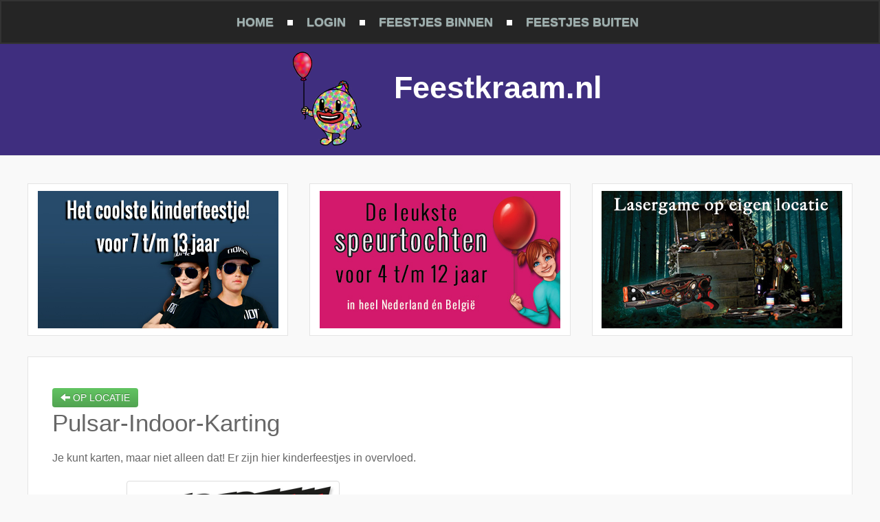

--- FILE ---
content_type: text/html; charset=utf-8
request_url: https://feestkraam.nl/ervaringen-my-private-party/8-kinderfeestjes-op-locatie/300-pulsar-indoor-karting
body_size: 7248
content:

<!DOCTYPE html PUBLIC "-//W3C//DTD XHTML 1.0 Transitional//EN" "http://www.w3.org/TR/xhtml1/DTD/xhtml1-transitional.dtd">
<html xmlns="http://www.w3.org/1999/xhtml" xml:lang="nl-nl" lang="nl-nl" dir="ltr">
<head>
<base href="https://feestkraam.nl/ervaringen-my-private-party/8-kinderfeestjes-op-locatie/300-pulsar-indoor-karting" />
	<meta http-equiv="content-type" content="text/html; charset=utf-8" />
	<meta name="keywords" content="kinderfeestjes, kinderfeestje, kinderfeest, kinderfeesten, kinderparty, kinderpartij, kinderpartijtje, kinderpartijtjes, kinderverjaardag, piratenfeest, prinsessenfeest, spionnenfeest, themakist, geheimagentfeest, escaperoom." />
	<meta name="description" content="Feestkraam.nl, voor een compleet kinderfeestjes overzicht. Van piratenfeestjes thuis t/m de leukste speeltuinen." />
	<meta name="generator" content="Joomla! - Open Source Content Management" />
	<title>Kinderfeestjes ideeën - Ervaringen My private party - Pulsar-Indoor-Karting</title>
	<link href="/templates/lightblog/favicon.ico" rel="shortcut icon" type="image/vnd.microsoft.icon" />
	<link href="/media/com_phocacart/css/main.css" rel="stylesheet" type="text/css" />
	<link href="/media/com_phocacart/bootstrap/css/bootstrap.min.css" rel="stylesheet" type="text/css" />
	<link href="/media/com_phocacart/js/chosen/chosen.css" rel="stylesheet" type="text/css" />
	<link href="/media/com_phocacart/js/chosen/chosen-bootstrap.css" rel="stylesheet" type="text/css" />
	<link href="/media/com_phocacart/js/barrating/css/rating.css" rel="stylesheet" type="text/css" />
	<link href="/media/com_phocacart/js/magnific/magnific-popup.css" rel="stylesheet" type="text/css" />
	<link href="/media/com_phocacart/bootstrap/css/bs_modal_transition.css" rel="stylesheet" type="text/css" />
	<link href="/plugins/system/ampz/ampz/css/ampz.min.css" rel="stylesheet" type="text/css" />
	<link href="/plugins/system/ampz/ampz/css/animate.min.css" rel="stylesheet" type="text/css" />
	<link href="//fonts.googleapis.com/css?family=Open+Sans:400,600,700" rel="stylesheet" type="text/css" />
	<style type="text/css">
.mfp-content{
			font-family: 'Open Sans', helvetica, arial, sans-serif;

		}.mfp-content ul li a {
                border-radius: 5px;
                -moz-border-radius: 5px;
                -webkit-border-radius: 5px;

            }
	</style>
	<script src="/media/jui/js/jquery.min.js?1f26c7c450915f11f6d3e95c79d0421e" type="text/javascript"></script>
	<script src="/media/jui/js/jquery-migrate.min.js?1f26c7c450915f11f6d3e95c79d0421e" type="text/javascript"></script>
	<script src="/media/com_phocacart/bootstrap/js/bootstrap.min.js" type="text/javascript"></script>
	<script src="/media/com_phocacart/js/chosen/chosen.jquery.min.js" type="text/javascript"></script>
	<script src="/media/com_phocacart/js/chosen/chosen.required.js" type="text/javascript"></script>
	<script src="/media/com_phocacart/js/barrating/jquery.barrating.js" type="text/javascript"></script>
	<script src="/media/com_phocacart/js/phoca/jquery.phocaattribute.js" type="text/javascript"></script>
	<script src="/media/com_phocacart/js/magnific/jquery.magnific-popup.min.js" type="text/javascript"></script>
	<script src="/plugins/system/ampz/ampz/js/ampz.min.js" type="text/javascript"></script>
	<script type="text/javascript">

jQuery(document).ready(function(){
   jQuery(".chosen-select").chosen({disable_search_threshold: 10});
});

jQuery(document).ready(function(){
   jQuery('#phitemrating').barrating({ showSelectedRating:false });
});
jQuery(document).ready(function() {
	jQuery('#phImageBox').magnificPopup({
		tLoading: 'Loading',
		tClose: 'Close',
		delegate: 'a.magnific',
		type: 'image',
		mainClass: 'mfp-img-mobile',
		zoom: {
			enabled: true,
			duration: 300,
			easing: 'ease-in-out'
		},
		gallery: {
			enabled: true,
			navigateByImgClick: true,
			tPrev: 'Previous',
			tNext: 'Next',
			tCounter: '%curr% of %total%'
		},
		image: {
			titleSrc: function(item) {
				return item.el.attr('title');
			},
			tError: 'Image not loaded'
		}
	});
});	function phAjaxChangePrice(){
		var phUrl 	= "/index.php?option=com_phocacart&task=checkout.changepricebox&format=json&e8ab2f94f795003c8bcc68badd4e832d=1";
		var phId 	= 300;
		var phClass = "ph-item-price-box";
		var phDataA1 = jQuery("#phItemPriceBoxForm select.ph-item-input-set-attributes").serialize();
		var phDataA2 = jQuery("#phItemPriceBoxForm .ph-item-input-set-attributes :checkbox").serialize();
		var phData 	= 'id='+phId+'&'+phDataA1+'&'+phDataA2+'&'+'class='+phClass;
		jQuery.ajax({
			type: "POST",
			url: phUrl,
			async: "false",
			cache: "false",
			data: phData,
			dataType:"JSON",
			success: function(data){
				if (data.status == 1){
					jQuery("#phItemPriceBox").html(data.item);
			   } else {
			   }
			}
		})
	}
 
jQuery(document).ready(function(){
	jQuery(document).on('change', '#phItemPriceBoxForm select.ph-item-input-set-attributes', function(){
		phAjaxChangePrice();
	})
	jQuery(document).on('click', '#phItemPriceBoxForm .ph-checkbox-attribute.ph-item-input-set-attributes', function(){
		phAjaxChangePrice();
	})
		phAjaxChangePrice();
})function phDoSubmitFormAddToCart(sFormData) {
   var phUrl 	= "/index.php?option=com_phocacart&task=checkout.add&format=json&e8ab2f94f795003c8bcc68badd4e832d=1&checkoutview=0";
   var phCheckoutView = 0
   
   phRequest = jQuery.ajax({
      type: "POST",
      url: phUrl,
      async: "false",
      cache: "false",
      data: sFormData,
      dataType:"JSON",
      success: function(data){
         if (data.status == 1){
            jQuery(".phItemCartBox").html(data.item);
            jQuery(".phItemCartBoxCount").html(data.count);
            jQuery(".phItemCartBoxTotal").html(data.total);
            jQuery("#phContainer").html(data.popup);
            jQuery("#phAddToCartPopup").modal();
         } else if (data.status == 0){
            jQuery(".phItemCartBox").html(data.error);
         } else {
         }
      }
   })
   return false;
}
 
function phEventClickFormAddToCart(phFormId) {
   var phForm = '#' + phFormId;
   var sFormData = jQuery(phForm).serialize();
   phDoSubmitFormAddToCart(sFormData);
}
 
jQuery(document).ready(function(){
	jQuery(".phItemCartBoxForm").on('submit', function (e) {
		e.preventDefault();
	    var sFormData = jQuery(this).serialize();
	    phDoSubmitFormAddToCart(sFormData);
    })
})var ampzSettings = {"ampzCounts":"","ampzNetworks":["facebook","twitter","pinterest","email","love","instagram"],"ampzEntranceDelay":"1.5s","ampzEntranceDelayMobile":"1.5s","ampzMobileOnlyButtons":"","ampzMobileWidth":"600","ampzFlyinEntranceEffect":"ampz_flyin_right bounceInUp","ampzThresholdTotalShares":"0","ampzBaseUrl":"https:\/\/feestkraam.nl\/","ampzShareUrl":"https%3A%2F%2Ffeestkraam.nl%2Fervaringen-my-private-party%2F8-kinderfeestjes-op-locatie%2F300-pulsar-indoor-karting","ampzOpenInNewTab":"1","ampzActivateTwitterCount":"","ampzFbAT":"0","ampzCacheLifetime":"3600","ampzCachedCounts":"","ampzFlyInTriggerBottom":"1","ampzFlyInTriggerTime":"","ampzFlyInTriggerTimeSeconds":"10000","ampzMobileBackgroundColor":"#ffffff","ampzActiveComponent":"com_phocacart","ampzFlyInDisplayMobile":"","ampzInlineDisplayMobile":"1","ampzInlineDisableExpandOnHover":"1","ampzSidebarDisplayMobile":"1","ampzFlyInCookieType":"session","ampzFlyInCookieDuration":"5","ampzSideBarVisibility":"inline","ampzMobileVisibility":"inline"};
	</script>

<meta name="viewport" content="initial-scale=1.0, maximum-scale=1.0, user-scalable=0;">
<link rel="stylesheet" href="/templates/lightblog/css/styles.css" type="text/css" />
<link rel="stylesheet" href="/templates/lightblog/css/template.css" type="text/css" />
<!-- Google Font -->
<link href='http://fonts.googleapis.com/css?family=Elsie|Hind:400,700&subset=latin,latin-ext' rel='stylesheet' type='text/css' />
<style type="text/css">

/* Template Style
---------------------------------------------------------------------- */
	body {
		font-family: 'Hind', Verdana, Arial, Helvetica, sans-serif;
		font-weight: 400;
	}

	.sitedescription,
	.btn-primary, .flex-caption, div.list-title,
	.componentheading, a.readmore, #footer ul.menu, #footer ul.menu li a, .accordion-heading,
	blockquote, .btn-group,
	dl.article-info,
	dt.article-info-term,
	.pagination ul li a,
	.pagination p.counter.pull-right,
	.categories-list h4.item-title,
	div.contact fieldset legend,
	div.blog-featured fieldset legend,
	div.search fieldset legend,
	.cat-children h3.page-header,
	.lead,
	#k2FrontendEditToolbar h2,
	div.catItemHeader h3.catItemTitle,
	span.catItemHits,
	div.catItemCategory,
	div.catItemTagsBlock,
	div.catItemCommentsLink,
	div.itemHeader h2.itemTitle,
	div.itemToolbar ul li span.itemTextResizerTitle,
	div.itemToolbar ul li a.itemCommentsLink,
	div.itemToolbar ul li a.itemPrintLink span,
	div.itemToolbar ul li a.itemEmailLink span,
	div.itemRatingBlock span,
	div.itemRatingLog,
	span.itemHits,
	div.itemCategory,
	div.itemTagsBlock,
	div.itemRelCat,
	div.itemRelAuthor,
	div.itemNavigation a.itemNext,
	div.itemCommentsForm form label.formComment,
	div.itemCommentsForm form label.formName,
	div.itemCommentsForm form label.formEmail,
	div.itemCommentsForm form label.formUrl,
	div.tagItemHeader h2.tagItemTitle,
	div.tagItemCategory,
	div.userItemHeader h3.userItemTitle,
	div.userItemCategory,
	div.userItemTagsBlock,
	div.userItemCommentsLink,
	div.latestItemHeader h2.latestItemTitle,
	div.latestItemCategory,
	div.genericItemCategory span,
	div.genericItemCategory a,
	div.genericItemHeader h2.genericItemTitle,
	div.genericItemReadMore,
	div.k2ItemsBlock ul li a.moduleItemTitle,
	div.k2ItemsBlock ul li span.moduleItemDateCreated,
	div.k2ItemsBlock ul li a.moduleItemCategory,
	div.k2ItemsBlock ul li div.moduleItemTags,
	div.k2ItemsBlock ul li a.moduleItemComments,
	div.k2ItemsBlock ul li span.moduleItemHits,
	div.k2LatestCommentsBlock ul li span.lcUsername,
	div.k2LatestCommentsBlock ul li span.lcCommentDate,
	div.k2LatestCommentsBlock ul li span.lcItemTitle,
	div.k2LatestCommentsBlock ul li span.lcItemCategory,
	div.itemComments ul.itemCommentsList li span.commentDate,
	div.itemComments ul.itemCommentsList li span.commentAuthorName,
	div.k2UserBlock div.k2UserBlockDetails span.ubName,
	div.k2UsersBlock ul li a.ubUserName,
	.k2AccountPage th.k2ProfileHeading,
	#k2Container span.catItemAddLink a.modal,
	#k2Container span.userItemAddLink a.modal {
		font-family: 'Elsie', sans-serif;
		font-weight: 400;
	}
	h1, h2, h3, h4, h5, h6,
	.logo a, 
	div.profile legend,
	.hello,
	div.k2ItemsBlock ul li div.moduleItemTags b,
	span.itemNavigationTitle {
		font-family: 'Elsie', sans-serif;
		font-weight: 400;
	}

	h2.item-page-title {
		font-family: 'Elsie', sans-serif;
		font-weight: 300;
	}

	#nav ul li a, #menu-icon{
		font-family: 'Elsie', sans-serif;
		font-weight: 700;
	}

</style>
<script type="text/javascript" src="/templates/lightblog/js/jquery.matchHeight-min.js"></script>
<script type="text/javascript">
jQuery(document).ready(function() {
    jQuery('#user1 .module, #user2 .module').matchHeight();
});
</script>


<link rel="stylesheet" href="/templates/lightblog/bootstrap/css/bootstrap.min.css" type="text/css" />
<script type="text/javascript" src="/templates/lightblog/bootstrap/js/bootstrap.min.js"></script>
<script type="text/javascript" src="/templates/lightblog/js/scrolltopcontrol.js"></script>

<script type="text/javascript">
	jQuery(document).ready(function($){
		$('#nav-w').prepend('<a id="menu-icon">Menu</a>');
		$("#menu-icon").on("click", function(){
			$("#nav").slideToggle(500,"linear");
			$(this).toggleClass("active");
			
		});
	});
</script>

<script type="text/javascript" src="/templates/lightblog/js/jquery.tinyTips.js"></script>
<script type="text/javascript" src="/templates/lightblog/js/tools.js"></script>

<script type="text/javascript">var _gaq = _gaq || [];
          _gaq.push(['_setAccount', 'UA-105222869-1']);
          _gaq.push(['_trackPageview']);

          (function() {
            var ga = document.createElement('script'); ga.type = 'text/javascript'; ga.async = true;
            ga.src = ('https:' == document.location.protocol ? 'https://ssl' : 'http://www') + '.google-analytics.com/ga.js';
            var s = document.getElementsByTagName('script')[0]; s.parentNode.insertBefore(ga, s);
          })();

          </script></head>
<body class="background defaultbg">
<div id="scroll-top"></div>
	<div id="nav-w">
        <div id="nav">
		    
<ul class="menu">
<li  class=" item-435 level1  first"><a href="/" ><span class="menutitle">Home</span></a></li><li  class=" item-233 level1 "><a href="/login" ><span class="menutitle">Login</span></a></li><li  class=" item-788 level1 "><a href="/feestjes-binnen" ><span class="menutitle">Feestjes binnen</span></a></li><li  class=" item-789 level1  last"><a href="/feestjes-buiten" ><span class="menutitle">Feestjes buiten</span></a></li></ul>
              
        </div>
    </div> 			
<div id="header-w">
    <div id="header" class="row-fluid">
            <div class="logo"><a href="/"><img class="lightbloglogo" src="/templates/lightblog/images/logo.png" border="0" alt="Allekinderfeestjes.nl"></a></div>
     
    		</div>       
</div>
	        <div class="bannertop">
        

<div class="custom" >
	<div class="foto-row">
<div class="foto-box"><img src="/images/logo_klein.png" alt="" /></div>
<div class="foto-box">
<h2 style="text-align: center;"><b style="font-size: 34pt;"> Feestkraam.nl</b></h2>
</div>
</div>
<p><span style="border-radius: 2px; text-indent: 20px; width: auto; padding: 0px 4px 0px 0px; text-align: center; font: bold 11px/20px 'Helvetica Neue',Helvetica,sans-serif; color: #ffffff; background: #bd081c  no-repeat scroll 3px 50% / 14px 14px; position: absolute; opacity: 1; z-index: 8675309; display: none; cursor: pointer;">Bewaren</span></p></div>
 
        </div>
                    

			
<div id="breadcrumb-w">
  
</div>

<div id="main"> 
	<div id="wrapper-w"><div id="wrapper">
        <div id="comp-w"> 
		
				                        <div id="user2w"><div id="user2" class="row-fluid">
                        <div class="module   span4">
	    <div class="module-body">
    	

<div class="custom" >
	<p><a title="Wie is de dader?" href="https://spyctive-kinderfeestje.nl" target="_blank" rel="alternate noopener noreferrer"><img src="/images/banners/allekinderfeestjes_advertenties_spyctive.jpg" alt="" /></a></p>
<p><span style="border-radius: 2px; text-indent: 20px; width: auto; padding: 0px 4px 0px 0px; text-align: center; font: bold 11px/20px 'Helvetica Neue',Helvetica,sans-serif; color: #ffffff; background: #bd081c  no-repeat scroll 3px 50% / 14px 14px; position: absolute; opacity: 1; z-index: 8675309; display: none; cursor: pointer; top: 22px; left: 18px;">Bewaren</span></p></div>
    </div>
</div>
<div class="module hidden-phone  span4">
	    <div class="module-body">
    	

<div class="custom" >
	<p><a title="De leukste speurtochten" href="https://4tot12-kinderfeestje.nl" target="_blank" rel="alternate noopener noreferrer"><img src="/images/banners/allekinderfeestjes_advertenties_4tot12.jpg" alt="" /></a></p></div>
    </div>
</div>
<div class="module hidden-phone  span4">
	    <div class="module-body">
    	

<div class="custom" >
	<p><a title="Cool lasergame" href="http://coolkinderfeestje.nl" target="_blank" rel="alternate noopener noreferrer"><img src="/images/banners/allekinderfeestjes_advertenties_coolkinderfeestje.jpg" alt="" /></a></p></div>
    </div>
</div>

                        <div class="clr"></div> 
                    </div></div>
                    					
				    					
        <div class="row-fluid">
                                              
                        <div id="comp" class="span12">
                            <div id="comp-i">
                            	<div id="system-message-container">
	</div>

                                <div id="ph-pc-item-box" class="pc-item-view"><div class="ph-top"><a class="btn btn-success" title="Op locatie" href="/ervaringen-my-private-party/8-kinderfeestjes-op-locatie" ><span class="glyphicon glyphicon-arrow-left"></span> Op locatie</a></div><h1>Pulsar-Indoor-Karting</h1><div class="ph-desc"><p>Je kunt karten, maar niet alleen dat! Er zijn hier kinderfeestjes in overvloed.</p></div><div class="row"><div id="phImageBox" class="col-xs-12 col-sm-6 col-md-6"><div class="ph-item-image-full-box "><a href="/images/phocacartproducts/kinderfeestjes/Friesland/thumbs/phoca_thumb_l_kartbaanleeuwarden.png" rel="magnific" class="magnific"><img src="/images/phocacartproducts/kinderfeestjes/Friesland/thumbs/phoca_thumb_l_kartbaanleeuwarden.png" alt="" class="img-responsive img-thumbnail ph-image-full" /></a></div>
</div><div class="col-xs-12 col-sm-6 col-md-6 ph-item-price-panel"><form id="phItemPriceBoxForm" action="/ervaringen-my-private-party/checkout" method="post" class="phItemCartBoxForm form-inline"><div class="pull-right ph-item-buy-now-box">	
	<a class="btn btn-primary btn-sm ph-btn" href="http://kartbaan-leeuwarden.nl/kinderfeestjes/" target="_blank"><span class="glyphicon glyphicon-share"></span> Info & Bestel</a>
</div>
<div class="clearfix"></div>
</form><div class="ph-cb"></div><div class="ph-top-space"></div><div class="ph-item-sku-box"><div class="ph-sku-txt">LEEFTIJD:</div><div class="ph-sku">6 t/m 12 jaar</div></div><div class="ph-cb"></div><div class="ph-item-upc-box"><div class="ph-upc-txt">DEELNEMERS:</div><div class="ph-upc">Minimaal 4 deelnemers</div></div><div class="ph-cb"></div><div class="ph-item-ean-box"><div class="ph-ean-txt">LOCATIE:</div><div class="ph-ean">Leeuwarden</div></div><div class="ph-cb"></div><div class="ph-item-jan-box"><div class="ph-jan-txt">PRIJS:</div><div class="ph-jan">Zie website</div></div><div class="ph-cb"></div><div class="ph-item-isbn-box"><div class="ph-isbn-txt">WEBSITE:</div><div class="ph-isbn">http://kartbaan-leeuwarden.nl</div></div><div class="ph-cb"></div><div class="ph-item-mpn-box"><div class="ph-mpn-txt">TELEFOON:</div><div class="ph-mpn">058-2134722</div></div><div class="ph-cb"></div><div class="ph-item-manufacturer-box"><div class="ph-manufacturer-txt">AANBIEDER:</div><div class="ph-manufacturer">Pulsar-Indoor-Karting</div></div><div class="ph-cb"></div><div class="clearfix"></div></div></div><div class="row ph-item-bottom-box"><ul class="nav nav-tabs"><li class="active in"><a href="#phdescription" data-toggle="tab">Omschrijving</a></li><li class=""><a href="#phspecification" data-toggle="tab">Kenmerken</a></li><li class=""><a href="#phreview" data-toggle="tab">Ervaringen</a></li></ul><div class="tab-content"><div class="tab-pane active in fade ph-tab-pane" id="phdescription"><p>Welk kind droomt er nou niet van om als coureur over het asfalt te razen? Tijdens een sportief en actief verjaardagsfeestje kan deze droom werkelijkheid worden.  De kinderen nemen het tegen elkaar op tijdens een sessie lasergamen of karten. Vervolgens kunnen de kinderen genieten van een lekkere snack en wat drinken.</p>
<p><em>Actie en daarna smikkelen</em><br />Er zijn verschillende combinaties van karten/lasergamen en eten, drinken of andere activiteiten. Hiernaast vind je een aantal standaard arrangementen. Daarnaast is het ook mogelijk om een andere combinatie van activiteiten te boeken. Neem hiervoor contact op met een van onze medewerkers voor meer informatie en prijzen.</p>
<p><em>Kindermenu</em><br />Wil jij jouw feestje helemaal compleet maken? Bestel dan één van de kindermenu’s bij je te gekke feestje!</p>
<p> </p>
<p><strong>Adres</strong><br />Celsiusweg 28a-30<br />8912 AN Leeuwarden<br />Tel: 058-2134722</p></div><div class="tab-pane  fade ph-tab-pane" id="phspecification"><h4 class="ph-spec-group-title">Thema</h4><div class="row"><div class="col-xs-12 col-sm-5 col-md-5"><div class="ph-spec-title">Thema</div></div><div class="col-xs-12 col-sm-7 col-md-7"><div class="ph-spec-value">Actief</div></div></div><div class="row"><div class="col-xs-12 col-sm-5 col-md-5"><div class="ph-spec-title">Thema</div></div><div class="col-xs-12 col-sm-7 col-md-7"><div class="ph-spec-value">Spannend</div></div></div><h4 class="ph-spec-group-title">Leeftijd</h4><div class="row"><div class="col-xs-12 col-sm-5 col-md-5"><div class="ph-spec-title">Leeftijd</div></div><div class="col-xs-12 col-sm-7 col-md-7"><div class="ph-spec-value">B) 4 t/m 6 jaar</div></div></div><div class="row"><div class="col-xs-12 col-sm-5 col-md-5"><div class="ph-spec-title">Leeftijd</div></div><div class="col-xs-12 col-sm-7 col-md-7"><div class="ph-spec-value">C) 7 t/m 9 jaar</div></div></div><div class="row"><div class="col-xs-12 col-sm-5 col-md-5"><div class="ph-spec-title">Leeftijd</div></div><div class="col-xs-12 col-sm-7 col-md-7"><div class="ph-spec-value">D) 10 t/m 12 jaar</div></div></div><h4 class="ph-spec-group-title">Locatie</h4><div class="row"><div class="col-xs-12 col-sm-5 col-md-5"><div class="ph-spec-title">Locatie</div></div><div class="col-xs-12 col-sm-7 col-md-7"><div class="ph-spec-value">Op locatie</div></div></div><h4 class="ph-spec-group-title">Provincie</h4><div class="row"><div class="col-xs-12 col-sm-5 col-md-5"><div class="ph-spec-title">Provincie</div></div><div class="col-xs-12 col-sm-7 col-md-7"><div class="ph-spec-value">Alle Provincies</div></div></div><div class="row"><div class="col-xs-12 col-sm-5 col-md-5"><div class="ph-spec-title">Provincie</div></div><div class="col-xs-12 col-sm-7 col-md-7"><div class="ph-spec-value">Friesland</div></div></div></div><div class="tab-pane  fade ph-tab-pane" id="phreview"><div class="ph-message">Alleen geregistreerde bezoekers kunnen een ervaring schrijven. Registreer en login om een ervaring te schrijven.</div></div></div></div><div class="row"><div class="col-sm-4 col-md-4 ph-item-navigation-box"><div class="pull-left"><a href="/ervaringen-my-private-party/8-kinderfeestjes-op-locatie/299-urbanraw-dansschool" class="btn btn-default ph-item-navigation" role="button" title="Previous product (Urbanraw Dansschool)"><span class="glyphicon glyphicon-arrow-left"></span> Previous product (Urbanraw Dansschool)</a></div></div><div class="col-sm-2 col-md-2 ph-item-navigation-box"></div><div class="col-sm-2 col-md-2 ph-item-navigation-box"></div><div class="col-sm-4 col-md-4 ph-item-navigation-box"><div class="pull-right"><a href="/ervaringen-my-private-party/8-kinderfeestjes-op-locatie/302-grote-keizer" class="btn btn-default ph-item-navigation" role="button" title="Next product (Grote Keizer)">Next product (Grote Keizer) <span class="glyphicon glyphicon-arrow-right"></span></a></div></div></div></div><div id="phContainer"></div><div>&nbsp;</div><div style="text-align:right;color:#ccc;display:block">Powered by <a href="http://www.phoca.cz/phocacart">Phoca Cart</a></div><!-- start ampz inline_bottom --><div id="ampz_inline_bottom" style= "font-family: 'Open Sans', helvetica, arial, sans-serif" class="animated fadeIn"  data-combineafter="6" data-buttontemplate="template_eindhoven" data-buttonsize="ampz_btn_very_small" data-buttonwidth="auto">  <div class="ampz_rounded ampz_container ampz_no_count"><ul>
                            <li class="">
        					    <a class="template_eindhoven ampz_btn ampz_btn_very_small ampz_facebook ampz_colorbg ampz_overlay" data-url="https%3A%2F%2Ffeestkraam.nl%2Fervaringen-my-private-party%2F8-kinderfeestjes-op-locatie%2F300-pulsar-indoor-karting" data-basecount="0" data-shareposition="inline_bottom"  data-sharetype="facebook" data-text="Kinderfeestjes+idee%C3%ABn+-+Ervaringen+My+private+party+-+Pulsar-Indoor-Karting"  href="#">
        					        <i class="ampz ampz-icon ampz-icon-facebook"></i>
                          <span class="ampz_network_label ampz_labels_always">Share</span><span class="ampz_icon_overlay"></span></a>
                        
                            <li class="">
        					    <a class="template_eindhoven ampz_btn ampz_btn_very_small ampz_twitter ampz_colorbg ampz_overlay" data-url="https%3A%2F%2Ffeestkraam.nl%2Fervaringen-my-private-party%2F8-kinderfeestjes-op-locatie%2F300-pulsar-indoor-karting" data-basecount="0" data-shareposition="inline_bottom"  data-sharetype="twitter" data-text="Kinderfeestjes+idee%C3%ABn+-+Ervaringen+My+private+party+-+Pulsar-Indoor-Karting"  href="#">
        					        <i class="ampz ampz-icon ampz-icon-twitter"></i>
                          <span class="ampz_network_label ampz_labels_always">Tweet</span><span class="ampz_icon_overlay"></span></a>
                        
                            <li class="">
        					    <a class="template_eindhoven ampz_btn ampz_btn_very_small ampz_pinterest ampz_colorbg ampz_overlay" data-url="https%3A%2F%2Ffeestkraam.nl%2Fervaringen-my-private-party%2F8-kinderfeestjes-op-locatie%2F300-pulsar-indoor-karting" data-basecount="0" data-shareposition="inline_bottom"  data-sharetype="pinterest" data-text="Kinderfeestjes+idee%C3%ABn+-+Ervaringen+My+private+party+-+Pulsar-Indoor-Karting"  href="#">
        					        <i class="ampz ampz-icon ampz-icon-pinterest"></i>
                          <span class="ampz_network_label ampz_labels_always">Pin</span><span class="ampz_icon_overlay"></span></a>
                        
                            <li class="">
        					    <a class="template_eindhoven ampz_btn ampz_btn_very_small ampz_email ampz_colorbg ampz_overlay" data-url="https%3A%2F%2Ffeestkraam.nl%2Fervaringen-my-private-party%2F8-kinderfeestjes-op-locatie%2F300-pulsar-indoor-karting" data-basecount="0" data-shareposition="inline_bottom"  data-sharetype="email" data-text="Kinderfeestjes+idee%C3%ABn+-+Ervaringen+My+private+party+-+Pulsar-Indoor-Karting"  href="mailto:?subject=Check out this page: Kinderfeestjes ideeën - Ervaringen My private party - Pulsar-Indoor-Karting&amp;body=https://feestkraam.nl/ervaringen-my-private-party/8-kinderfeestjes-op-locatie/300-pulsar-indoor-karting">
        					        <i class="ampz ampz-icon ampz-icon-email"></i>
                          <span class="ampz_network_label ampz_labels_always">Email</span><span class="ampz_icon_overlay"></span></a>
                        
                            <li class="">
        					    <a class="template_eindhoven ampz_btn ampz_btn_very_small ampz_love ampz_colorbg ampz_overlay" data-url="https%3A%2F%2Ffeestkraam.nl%2Fervaringen-my-private-party%2F8-kinderfeestjes-op-locatie%2F300-pulsar-indoor-karting" data-basecount="0" data-shareposition="inline_bottom"  data-sharetype="love" data-text="Kinderfeestjes+idee%C3%ABn+-+Ervaringen+My+private+party+-+Pulsar-Indoor-Karting" data-lovetitle="Thanks for your Love!" href="#">
        					        <i class="ampz ampz-icon ampz-icon-love"></i>
                          <span class="ampz_network_label ampz_labels_always">Love</span><span class="ampz_icon_overlay"></span></a>
                        
                    </ul>
                </div>
            </div><!-- end ampz inline_bottom -->
                                <div class="clr"></div>                             
                            </div>
                        </div>
                                        </div>
		<div class="clr"></div>

					   
        </div>
        <div class="clr"></div>                       
  </div></div>  
</div>
                   

			    
<div id="bottom_wrapper">			
				 

				

</div>

<div id="footer-w"><div id="footer">

<ul class="menu">
<li  class=" item-479 level1  first"><a href="/" ><span class="menutitle">Home</span></a></li><li  class=" item-706 level1 "><a href="/onze-partners" ><span class="menutitle">partners</span></a></li><li  class=" item-710 level1 "><a href="/disclaimer" ><span class="menutitle">Disclaimer</span></a></li><li  class=" item-709 level1  last"><a href="/privacy-policy" ><span class="menutitle">Privacy policy</span></a></li></ul>


<ul class="social">
		</ul>
          
<div class="copyright">Copyright &copy; 2026 Kinderfeestjes ideeën <br />Design and theme by JooThemes.net - <a href="http://joothemes.net" title="Responsive Joomla Themes" target="_blank">Responsive Joomla Templates</a>.</div>
<!--  Der Link / Copyright Text darf nicht entfernt oder ver�ndert werden. Lizenz erhalten sie unter www.JooThemes.net - The link / copyright text must not be removed or altered. License is available at www.JooThemes.net! -->
<div class="clr"></div>
</div>
<hr class="foot">
</div>

<div class="stickysocial">

<ul class="social">
		</ul>
 
</div>


	<!-- start ampz sidebar --><div id="ampz_sidebar" style= "font-family: 'Open Sans', helvetica, arial, sans-serif" class="ampz_sidebar_left "  data-combineafter="6" data-buttontemplate="template_eindhoven" data-buttonsize="ampz_btn_very_small" data-buttonwidth="auto">  <div class="ampz_rounded ampz_container ampz_no_count"><ul>
                            <li class="hvr-grow">
        					    <a class="template_eindhoven ampz_btn ampz_btn_very_small ampz_facebook ampz_colorbg ampz_overlay" data-url="https%3A%2F%2Ffeestkraam.nl%2Fervaringen-my-private-party%2F8-kinderfeestjes-op-locatie%2F300-pulsar-indoor-karting" data-basecount="0" data-shareposition="sidebar"  data-sharetype="facebook" data-text="Kinderfeestjes+idee%C3%ABn+-+Ervaringen+My+private+party+-+Pulsar-Indoor-Karting"  href="#">
        					        <i class="ampz ampz-icon ampz-icon-facebook"></i>
                          <span class="ampz_network_label">Share</span><span class="ampz_icon_overlay"></span></a>
                        
                            <li class="hvr-grow">
        					    <a class="template_eindhoven ampz_btn ampz_btn_very_small ampz_twitter ampz_colorbg ampz_overlay" data-url="https%3A%2F%2Ffeestkraam.nl%2Fervaringen-my-private-party%2F8-kinderfeestjes-op-locatie%2F300-pulsar-indoor-karting" data-basecount="0" data-shareposition="sidebar"  data-sharetype="twitter" data-text="Kinderfeestjes+idee%C3%ABn+-+Ervaringen+My+private+party+-+Pulsar-Indoor-Karting"  href="#">
        					        <i class="ampz ampz-icon ampz-icon-twitter"></i>
                          <span class="ampz_network_label">Tweet</span><span class="ampz_icon_overlay"></span></a>
                        
                            <li class="hvr-grow">
        					    <a class="template_eindhoven ampz_btn ampz_btn_very_small ampz_pinterest ampz_colorbg ampz_overlay" data-url="https%3A%2F%2Ffeestkraam.nl%2Fervaringen-my-private-party%2F8-kinderfeestjes-op-locatie%2F300-pulsar-indoor-karting" data-basecount="0" data-shareposition="sidebar"  data-sharetype="pinterest" data-text="Kinderfeestjes+idee%C3%ABn+-+Ervaringen+My+private+party+-+Pulsar-Indoor-Karting"  href="#">
        					        <i class="ampz ampz-icon ampz-icon-pinterest"></i>
                          <span class="ampz_network_label">Pin</span><span class="ampz_icon_overlay"></span></a>
                        
                            <li class="hvr-grow">
        					    <a class="template_eindhoven ampz_btn ampz_btn_very_small ampz_email ampz_colorbg ampz_overlay" data-url="https%3A%2F%2Ffeestkraam.nl%2Fervaringen-my-private-party%2F8-kinderfeestjes-op-locatie%2F300-pulsar-indoor-karting" data-basecount="0" data-shareposition="sidebar"  data-sharetype="email" data-text="Kinderfeestjes+idee%C3%ABn+-+Ervaringen+My+private+party+-+Pulsar-Indoor-Karting"  href="mailto:?subject=Check out this page: Kinderfeestjes ideeën - Ervaringen My private party - Pulsar-Indoor-Karting&amp;body=https://feestkraam.nl/ervaringen-my-private-party/8-kinderfeestjes-op-locatie/300-pulsar-indoor-karting">
        					        <i class="ampz ampz-icon ampz-icon-email"></i>
                          <span class="ampz_network_label">Email</span><span class="ampz_icon_overlay"></span></a>
                        
                            <li class="hvr-grow">
        					    <a class="template_eindhoven ampz_btn ampz_btn_very_small ampz_love ampz_colorbg ampz_overlay" data-url="https%3A%2F%2Ffeestkraam.nl%2Fervaringen-my-private-party%2F8-kinderfeestjes-op-locatie%2F300-pulsar-indoor-karting" data-basecount="0" data-shareposition="sidebar"  data-sharetype="love" data-text="Kinderfeestjes+idee%C3%ABn+-+Ervaringen+My+private+party+-+Pulsar-Indoor-Karting" data-lovetitle="Thanks for your Love!" href="#">
        					        <i class="ampz ampz-icon ampz-icon-love"></i>
                          <span class="ampz_network_label">Love</span><span class="ampz_icon_overlay"></span></a>
                        
                    </ul><span class="ampz_hide_sidebar"><i class="ampz ampz-icon ampz-icon-left-open"></i></span>
                </div>
            </div><div class="ampz_show_sidebar"><i class="ampz ampz-icon ampz-icon-share"></i></div><!-- end ampz sidebar --><!-- start ampz flyin --><div id="ampz_flyin" style= "font-family: 'Open Sans', helvetica, arial, sans-serif" class=""  data-combineafter="" data-buttontemplate="template_eindhoven" data-buttonsize="ampz_btn_very_small" data-buttonwidth="auto">
            <header class="ampz_flyin_header">
                <h3>Like what you see?</h3>
                <a href="#" class="ampz_flyin_close">Close</a>
                <p>Hit the buttons below to follow us, you won't regret it...</p>
	        </header>  <div class="ampz_rounded ampz_container ampz_no_count"><ul>
                           <li class="hvr-lighten">
                              <a target="_blank" class="ampz_flyin_follow template_eindhoven ampz_btn ampz_btn_very_small ampz_facebook ampz_colorbg ampz_overlay" href="https://www.facebook.com/feestkraam.kinderfeestjes">
                                 <i class="ampz ampz-icon ampz-icon-facebook"></i>
                                 <span class="ampz_network_label">Like us on Facebook</span>
                           <span class="ampz_icon_overlay"></span></a>
                       
                           <li class="hvr-lighten">
                              <a target="_blank" class="ampz_flyin_follow template_eindhoven ampz_btn ampz_btn_very_small ampz_twitter ampz_colorbg ampz_overlay" href="https://twitter.com/feestkraampje">
                                 <i class="ampz ampz-icon ampz-icon-twitter"></i>
                                 <span class="ampz_network_label">Follow us on Twitter</span>
                           <span class="ampz_icon_overlay"></span></a>
                       
                           <li class="hvr-lighten">
                              <a target="_blank" class="ampz_flyin_follow template_eindhoven ampz_btn ampz_btn_very_small ampz_pinterest ampz_colorbg ampz_overlay" href="https://nl.pinterest.com/feestkraampje/feestkraam/">
                                 <i class="ampz ampz-icon ampz-icon-pinterest"></i>
                                 <span class="ampz_network_label">Follow us on Pinterest</span>
                           <span class="ampz_icon_overlay"></span></a>
                       
                           <li class="hvr-lighten">
                              <a target="_blank" class="ampz_flyin_follow template_eindhoven ampz_btn ampz_btn_very_small ampz_instagram ampz_colorbg ampz_overlay" href="https://www.instagram.com/feestkraampje">
                                 <i class="ampz ampz-icon ampz-icon-instagram"></i>
                                 <span class="ampz_network_label">Follow us on Instagram</span>
                           <span class="ampz_icon_overlay"></span></a>
                       
                    </ul>
                </div>
            </div><!-- end ampz flyin --><!-- start ampz inline_mobile --><div id="ampz_inline_mobile" style= "font-family: 'Open Sans', helvetica, arial, sans-serif" class="animated slideInUp"  data-combineafter="6" data-buttontemplate="template_eindhoven" data-buttonsize="ampz_btn_very_small" data-buttonwidth="auto">  <div class="ampz_rounded ampz_container ampz_no_count"><ul>
                            <li class="">
        					    <a class="template_eindhoven ampz_btn ampz_btn_very_small ampz_facebook ampz_colorbg ampz_overlay" data-url="https%3A%2F%2Ffeestkraam.nl%2Fervaringen-my-private-party%2F8-kinderfeestjes-op-locatie%2F300-pulsar-indoor-karting" data-basecount="0" data-shareposition="inline_mobile"  data-sharetype="facebook" data-text="Kinderfeestjes+idee%C3%ABn+-+Ervaringen+My+private+party+-+Pulsar-Indoor-Karting"  href="#">
        					        <i class="ampz ampz-icon ampz-icon-facebook"></i>
                          <span class="ampz_icon_overlay"></span></a>
                        
                            <li class="">
        					    <a class="template_eindhoven ampz_btn ampz_btn_very_small ampz_twitter ampz_colorbg ampz_overlay" data-url="https%3A%2F%2Ffeestkraam.nl%2Fervaringen-my-private-party%2F8-kinderfeestjes-op-locatie%2F300-pulsar-indoor-karting" data-basecount="0" data-shareposition="inline_mobile"  data-sharetype="twitter" data-text="Kinderfeestjes+idee%C3%ABn+-+Ervaringen+My+private+party+-+Pulsar-Indoor-Karting"  href="#">
        					        <i class="ampz ampz-icon ampz-icon-twitter"></i>
                          <span class="ampz_icon_overlay"></span></a>
                        
                            <li class="">
        					    <a class="template_eindhoven ampz_btn ampz_btn_very_small ampz_pinterest ampz_colorbg ampz_overlay" data-url="https%3A%2F%2Ffeestkraam.nl%2Fervaringen-my-private-party%2F8-kinderfeestjes-op-locatie%2F300-pulsar-indoor-karting" data-basecount="0" data-shareposition="inline_mobile"  data-sharetype="pinterest" data-text="Kinderfeestjes+idee%C3%ABn+-+Ervaringen+My+private+party+-+Pulsar-Indoor-Karting"  href="#">
        					        <i class="ampz ampz-icon ampz-icon-pinterest"></i>
                          <span class="ampz_icon_overlay"></span></a>
                        
                            <li class="">
        					    <a class="template_eindhoven ampz_btn ampz_btn_very_small ampz_email ampz_colorbg ampz_overlay" data-url="https%3A%2F%2Ffeestkraam.nl%2Fervaringen-my-private-party%2F8-kinderfeestjes-op-locatie%2F300-pulsar-indoor-karting" data-basecount="0" data-shareposition="inline_mobile"  data-sharetype="email" data-text="Kinderfeestjes+idee%C3%ABn+-+Ervaringen+My+private+party+-+Pulsar-Indoor-Karting"  href="mailto:?subject=Check out this page: Kinderfeestjes ideeën - Ervaringen My private party - Pulsar-Indoor-Karting&amp;body=https://feestkraam.nl/ervaringen-my-private-party/8-kinderfeestjes-op-locatie/300-pulsar-indoor-karting">
        					        <i class="ampz ampz-icon ampz-icon-email"></i>
                          <span class="ampz_icon_overlay"></span></a>
                        
                            <li class="">
        					    <a class="template_eindhoven ampz_btn ampz_btn_very_small ampz_love ampz_colorbg ampz_overlay" data-url="https%3A%2F%2Ffeestkraam.nl%2Fervaringen-my-private-party%2F8-kinderfeestjes-op-locatie%2F300-pulsar-indoor-karting" data-basecount="0" data-shareposition="inline_mobile"  data-sharetype="love" data-text="Kinderfeestjes+idee%C3%ABn+-+Ervaringen+My+private+party+-+Pulsar-Indoor-Karting" data-lovetitle="Thanks for your Love!" href="#">
        					        <i class="ampz ampz-icon ampz-icon-love"></i>
                          <span class="ampz_icon_overlay"></span></a>
                        
                    </ul>
                </div>
            </div><!-- end ampz inline_mobile --></body>
</html>

--- FILE ---
content_type: text/css
request_url: https://feestkraam.nl/media/com_phocacart/js/barrating/css/rating.css
body_size: 116
content:
.ph-rating .br-widget {
    height: 24px;
}

.ph-rating .br-widget a {
    background: url('../img/star.png');
    width: 24px;
    height: 24px;
    display: block;
    float: left;
}

.ph-rating .br-widget a:hover,
.ph-rating .br-widget a.br-active,
.ph-rating .br-widget a.br-selected {
    background-position: 0 24px;
}

@media
only screen and (-webkit-min-device-pixel-ratio: 1.5),
only screen and (min-device-pixel-ratio : 1.5),
(min-resolution: 192dpi) {
    .ph-rating .br-widget a {
        background: url('../img/star@2x.png');
        background-size: 24px 48px;
    }
}

--- FILE ---
content_type: application/javascript
request_url: https://feestkraam.nl/media/com_phocacart/js/barrating/jquery.barrating.js
body_size: 2264
content:
/**
 * jQuery Bar Rating Plugin v1.0.4
 *
 * http://github.com/netboy/jquery-bar-rating
 *
 * Copyright (c) 2012-2014 Kazik Pietruszewski
 *
 * Dual licensed under the MIT and GPL licenses:
 * http://www.opensource.org/licenses/mit-license.php
 * http://www.gnu.org/licenses/gpl.html
 */
(function ($) {
    var BarRating, root;

    root = typeof window !== "undefined" && window !== null ? window : global;

    root.BarRating = BarRating = (function () {

        function BarRating() {
            this.show = function () {
                var $this = $(this.elem),
                    $widget,
                    $all,
                    userOptions = this.options,
                    nextAllorPreviousAll,
                    initialOption;

                // run only once
                if (!$this.data('barrating')) {

                    if (userOptions.initialRating) {
                        initialOption = $('option[value="' + userOptions.initialRating  + '"]', $this);
                    } else {
                        initialOption = $('option:selected', $this);
                    }

                    $this.data('barrating', {

                        // initial rating based on the OPTION value
                        currentRatingValue:initialOption.val(),
                        currentRatingText:initialOption.text(),

                        // rating will be restored by calling destroy method
                        originalRatingValue:initialOption.val(),
                        originalRatingText:initialOption.text()

                    });   

                    $widget = $('<div />', { 'class':'br-widget' }).insertAfter($this);

                    // create A elements that will replace OPTIONs
                    $this.find('option').each(function () {
                        var val, text, $a, $span;

                        val = $(this).val();

                        // create ratings - but only if val is defined
                        if (val) {
                            text = $(this).text();
                            $a = $('<a />', { href:'#', 'data-rating-value':val, 'data-rating-text':text });
                            $span = $('<span />', { text:(userOptions.showValues) ? text : '' });

                            $widget.append($a.append($span));
                        }

                    });

                    // append .br-current-rating div to the widget
                    if (userOptions.showSelectedRating) {
                        $widget.append($('<div />', { text:'', 'class':'br-current-rating' }));
                    }

                    // first OPTION empty - allow deselecting of ratings
                    $this.data('barrating').deselectable = (!$this.find('option:first').val()) ? true : false;

                    // use different jQuery function depending on the 'reverse' setting
                    if (userOptions.reverse) {                        
                        nextAllorPreviousAll = 'nextAll';
                    } else {
                        nextAllorPreviousAll = 'prevAll';
                    }

                    // additional classes for the widget
                    if (userOptions.reverse) {
                        $widget.addClass('br-reverse');
                    }

                    if (userOptions.readonly) {
                        $widget.addClass('br-readonly');
                    }

                    // rating change event
                    $widget.on('ratingchange',
                        function (event, value, text) {

                            // value or text undefined?
                            value = value ? value : $this.data('barrating').currentRatingValue;
                            text = text ? text : $this.data('barrating').currentRatingText;

                            // change selected OPTION in the select box (now hidden)
                            $this.find('option[value="' + value + '"]').prop('selected', true);

                            // update .br-current-rating div
                            if (userOptions.showSelectedRating) { 
                                $(this).find('.br-current-rating').text(text);
                            }

                        }).trigger('ratingchange');

                    // update rating event
                    $widget.on('updaterating',
                        function (event) {

                            // add classes
                            $(this).find('a[data-rating-value="' + $this.data('barrating').currentRatingValue + '"]')
                                .addClass('br-selected br-current')[nextAllorPreviousAll]()
                                .addClass('br-selected');

                        }).trigger('updaterating');

                    $all = $widget.find('a');

                    // fast clicks
                    $all.on('touchstart', function (event) {
                        event.preventDefault();
                        event.stopPropagation();

                        $(this).click();
                    });

                    // do not react to click events if rating is read-only
                    if (userOptions.readonly) {
                        $all.on('click', function (event) {
                            event.preventDefault();
                        });
                    }

                    // add interactions
                    if (!userOptions.readonly) {

                        $all.on('click', function (event) {
                            var $a = $(this),
                                value,
                                text;

                            event.preventDefault();

                            $all.removeClass('br-active br-selected');
                            $a.addClass('br-selected')[nextAllorPreviousAll]()
                                .addClass('br-selected');

                            value = $a.attr('data-rating-value');
                            text = $a.attr('data-rating-text');

                            // is current and deselectable?
                            if ($a.hasClass('br-current') && $this.data('barrating').deselectable) {
                                $a.removeClass('br-selected br-current')[nextAllorPreviousAll]()
                                    .removeClass('br-selected br-current');
                                value = '', text = '';
                            } else {
                                $all.removeClass('br-current');
                                $a.addClass('br-current')
                            }

                            // remember selected rating
                            $this.data('barrating').currentRatingValue = value;
                            $this.data('barrating').currentRatingText = text;

                            $widget.trigger('ratingchange');

                            // onSelect callback
                            userOptions.onSelect.call(
                                this,
                                $this.data('barrating').currentRatingValue,
                                $this.data('barrating').currentRatingText
                            );

                            return false;

                        });

                        // attach mouseenter/mouseleave event handlers
                        $all.on({
                            mouseenter:function () {
                                var $a = $(this);

                                $all.removeClass('br-active').removeClass('br-selected');
                                $a.addClass('br-active')[nextAllorPreviousAll]()
                                    .addClass('br-active');

                                $widget.trigger('ratingchange',
                                    [$a.attr('data-rating-value'), $a.attr('data-rating-text')]
                                );
                            }
                        });

                        $widget.on({
                            mouseleave:function () {
                                $all.removeClass('br-active');
                                $widget
                                    .trigger('ratingchange')
                                    .trigger('updaterating');
                            }
                        });

                    }

                    // hide the select box
                    $this.hide();
                }
            }
            this.clear = function () {
                var $this = $(this.elem);
                var $widget = $this.next('.br-widget');

                // attempt to clear the rating
                if ($widget && $this.data('barrating')) {

                    $widget.find('a').removeClass('br-selected br-current');

                    // restore original data
                    $this.data('barrating').currentRatingValue = $this.data('barrating').originalRatingValue;
                    $this.data('barrating').currentRatingText = $this.data('barrating').originalRatingText;

                    $widget
                        .trigger('ratingchange')
                        .trigger('updaterating');

                    // onClear callback
                    this.options.onClear.call(
                        this,
                        $this.data('barrating').currentRatingValue,
                        $this.data('barrating').currentRatingText
                    );
                }
            }            
            this.destroy = function () {
                var $this = $(this.elem);
                var $widget = $this.next('.br-widget');

                // attempt to destroy the widget
                if ($widget && $this.data('barrating')) {
                    var value = $this.data('barrating').currentRatingValue;
                    var text = $this.data('barrating').currentRatingText;

                    $this.removeData('barrating');

                    $widget.off().remove();

                    // show the select box
                    $this.show();

                    // onDestroy callback
                    this.options.onDestroy.call(
                        this,
                        value,
                        text
                    );
                }
            }
        }

        BarRating.prototype.init = function (options, elem) {
            var self;
            self = this;
            self.elem = elem;

            return self.options = $.extend({}, $.fn.barrating.defaults, options);
        };

        return BarRating;

    })();

    $.fn.barrating = function (method, options) {
        return this.each(function () {
            var plugin = new BarRating();

            // plugin works with select fields
            if (!$(this).is('select')) {
                $.error('Sorry, this plugin only works with select fields.');
            }

            // method supplied
            if (plugin.hasOwnProperty(method)) {
                plugin.init(options, this);
                return plugin[method]();

            // no method supplied or only options supplied
            } else if (typeof method === 'object' || !method) {
                options = method;
                plugin.init(options, this);
                return plugin.show();

            } else {
                $.error('Method ' + method + ' does not exist on jQuery.barrating');
            }

        });
    };
    return $.fn.barrating.defaults = {
        initialRating:null, // initial rating
        showValues:false, // display rating values on the bars?
        showSelectedRating:true, // append a div with a rating to the widget?
        reverse:false, // reverse the rating?
        readonly:false, // make the rating ready-only?
        onSelect:function (value, text) {
        }, // callback fired when a rating is selected
        onClear:function (value, text) {
        }, // callback fired when a rating is cleared      
        onDestroy:function (value, text) {
        } // callback fired when a widget is destroyed
    };
})(jQuery);


--- FILE ---
content_type: application/javascript
request_url: https://feestkraam.nl/media/com_phocacart/js/phoca/jquery.phocaattribute.js
body_size: 965
content:
/*
 * jQuery Phoca Attribute
 * http://www.phoca.cz
 *
 * Copyright (C) 2016 Jan Pavelka www.phoca.cz
 *
 * Licensed under the MIT license
 */
var phAttribute = function() {

	var phO = {
		
		
		phSelectNameId	: '', /* ID Select Box */
		phSelectNameIdT	: '', /* ID BOX for Color Buttons */
		phSelectNameIdB	: '', /* ID of BOX for Select Box */
		phSelectNameIdC	: '', /* ID of Select Box (Chosen) */
		phType			: '',
		phClass			: '',
		phClassId		: '',

		Init: 		function(id, type) {
			
			phO.phSelectNameId	= '#phItemAttribute' + id;
			phO.phSelectNameIdT	= '#phItemHiddenAttribute' + id;
			phO.phSelectNameIdB	= '#phItemBoxAttribute' + id;
			phO.phSelectNameIdC	= '#phItemAttribute' + id;
			phO.phType			= type;
			if (phO.phType == 3) {
				// Image
				phO.phClass			= 'phSelectBoxImage';
			} else {
				// Color
				phO.phClass			= 'phSelectBoxButton';
			}
			phO.phClassId		= phO.phSelectNameIdT +' .'+ phO.phClass;
			
		},
		
		Display: 	function() {

			var phSelectName 	= jQuery(phO.phSelectNameId).attr('name');
			var phHiddenEl 		= jQuery('<input type="hidden" name="'+ phSelectName +'">');
			phHiddenEl.val(jQuery(phO.phSelectNameId).val());
			phHiddenEl.insertAfter(jQuery(phO.phSelectNameId));

			
			// ON START DISPLAY OR HIDE
			// jQuery(phO.phSelectNameId).hide();
			// jQuery(phO.phSelectNameIdB).hide();
			// Cannot be hidden because of html5 required field and its message
			// Hide select box even its chosen alternative
			jQuery(phO.phSelectNameIdT).css( "display", "block");
			jQuery(phO.phSelectNameIdB).css( {"display": "visible", 'position': 'absolute', 'clip': 'rect(0,0,0,0)' });

			// ON START TRANSFORM
			jQuery(phO.phSelectNameId + ' option').each(function() {
				
				/* Do not display default value (empty value), can be set by clicking back from other value */
				if (jQuery(this).val() != '') {
					
					if(phO.phType == 3) {
						// Image
						var phSBtn = jQuery('<div class="'+ phO.phClass	+'" data-value="'+ jQuery(this).val() +'" title="'+ jQuery(this).text() +'"><img src="'+ jQuery(this).data('image') +'" alt="'+ jQuery(this).text() +'" /></div>');
					} else {
						// Color
						var phSBtn = jQuery('<div class="'+ phO.phClass +'" style="background-color:' + jQuery(this).data('color') +'" data-value="'+ jQuery(this).val() +'" title="'+ jQuery(this).text() +'">'+ '&nbsp;' +'</div>');
					}
			
				
					if(jQuery(this).is(':selected')) { 
						phSBtn.addClass('on');
					}

					jQuery(phO.phSelectNameIdT).append(phSBtn);
				
				}
				
			});

			// ON CLICK
			//jQuery(document).on('click', phO.phClassId, function(e) {
			jQuery(phO.phClassId).on('click', function(e) {
				
				e.preventDefault();// Bootstrap modal (close and open again duplicates events)
				
				var isActive = jQuery(this).hasClass('on');
				
				if (isActive) {
					jQuery(this).removeClass('on');
					jQuery('input[name="'+ phSelectName +'"]').val('');
					jQuery(phO.phSelectNameId).val('').change();// Because of required field
				} else {
					jQuery(phO.phClassId).removeClass('on');//Remove when multiple
					jQuery(this).addClass('on');
					jQuery('input[name="'+ phSelectName +'"]').val(jQuery(this).data('value'));
					jQuery(phO.phSelectNameId).val(jQuery(this).data('value')).change();// Because of required field
				}

			});
			
			
		}
	}
	return phO;
}

--- FILE ---
content_type: application/javascript
request_url: https://feestkraam.nl/media/com_phocacart/js/chosen/chosen.required.js
body_size: 366
content:
jQuery.fn.oldChosen = jQuery.fn.chosen
jQuery.fn.chosen = function(options) {
  var select = jQuery(this)
    , is_creating_chosen = !!options

    var style = 'display:visible; position:absolute; clip:rect(0,0,0,0);'

	if (is_creating_chosen && select.css('position') === 'absolute' && select.attr('style') != style) {
		// if we are creating a chosen and the select already has the appropriate styles added
		// we remove those (so that the select hasn't got a crazy width), then create the chosen
		// then we re-add them later
		select.removeAttr('style');
	}

	var ret = select.oldChosen(options)
	// only act if the select has display: none, otherwise chosen is unsupported (iPhone, etc)
	if (is_creating_chosen && select.css('display') === 'none') {

		// https://github.com/harvesthq/chosen/issues/515#issuecomment-33214050
		// only do this if we are initializing chosen (no params, or object params) not calling a method
		select.attr('style', style);
		select.attr('tabindex', -1);
	}
	return ret
}